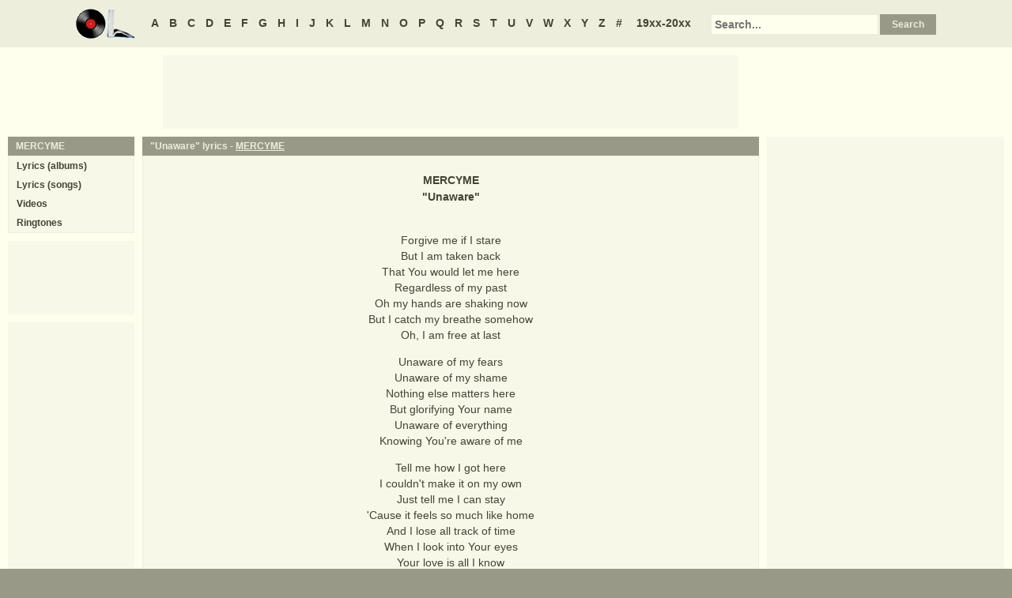

--- FILE ---
content_type: text/html
request_url: https://www.oldielyrics.com/lyrics/mercyme/unaware.html
body_size: 2650
content:
<!DOCTYPE html>
<html lang="en">
<head>
<meta charset="utf-8">
<meta http-equiv="X-UA-Compatible" content="IE=edge">
<meta name="viewport" content="width=device-width, initial-scale=1.0">
<meta name="description" content="Lyrics to &quot;Unaware&quot; by MERCYME: Forgive me if I stare / But I am taken back / That You would let me here / Regardless of my past / Oh my hands are shaking now / But I catch my breathe somehow / Oh, I am free at last / Unaware of my fears / Unaware of my shame / Nothing else matters here / But glorifying Your name /...">
<meta name="keywords" content="Unaware, Unaware lyrics, MERCYME Unaware lyrics, MERCYME lyrics">
<title>Unaware lyrics - MERCYME</title>
<link rel="stylesheet" href="https://www.oldielyrics.com/ols.css">
<!--[if lt IE 9]>
<script src="https://cdnjs.cloudflare.com/ajax/libs/html5shiv/3.7.3/html5shiv.min.js"></script>
<script src="https://cdnjs.cloudflare.com/ajax/libs/respond.js/1.4.2/respond.min.js"></script>
<![endif]-->
<script>
ArtistName = "MERCYME";
SongName = "Unaware";
AlbumName = "";
cf_page_artist = "MERCYME";
cf_page_song = "Unaware";
</script>
</head>

<body>
<div id="bigcon">
<nav id="abc" class="noprint">
  <a class="home" href="https://www.oldielyrics.com"><img src="https://www.oldielyrics.com/oll.png" alt="OldieLyrics.com"></a>
  <a href="https://www.oldielyrics.com/a.html">A</a>
  <a href="https://www.oldielyrics.com/b.html">B</a>
  <a href="https://www.oldielyrics.com/c.html">C</a>
  <a href="https://www.oldielyrics.com/d.html">D</a>
  <a href="https://www.oldielyrics.com/e.html">E</a>
  <a href="https://www.oldielyrics.com/f.html">F</a>
  <a href="https://www.oldielyrics.com/g.html">G</a>
  <a href="https://www.oldielyrics.com/h.html">H</a>
  <a href="https://www.oldielyrics.com/i.html">I</a>
  <a href="https://www.oldielyrics.com/j.html">J</a>
  <a href="https://www.oldielyrics.com/k.html">K</a>
  <a href="https://www.oldielyrics.com/l.html">L</a>
  <a href="https://www.oldielyrics.com/m.html">M</a>
  <a href="https://www.oldielyrics.com/n.html">N</a>
  <a href="https://www.oldielyrics.com/o.html">O</a>
  <a href="https://www.oldielyrics.com/p.html">P</a>
  <a href="https://www.oldielyrics.com/q.html">Q</a>
  <a href="https://www.oldielyrics.com/r.html">R</a>
  <a href="https://www.oldielyrics.com/s.html">S</a>
  <a href="https://www.oldielyrics.com/t.html">T</a>
  <a href="https://www.oldielyrics.com/u.html">U</a>
  <a href="https://www.oldielyrics.com/v.html">V</a>
  <a href="https://www.oldielyrics.com/w.html">W</a>
  <a href="https://www.oldielyrics.com/x.html">X</a>
  <a href="https://www.oldielyrics.com/y.html">Y</a>
  <a href="https://www.oldielyrics.com/z.html">Z</a>
  <a href="https://www.oldielyrics.com/0.html">#</a>
  <a class="years" href="https://www.oldielyrics.com/years.html">19xx-20xx</a>
  <form id="cse-search-box" action="https://www.oldielyrics.com/searchresults.html">
    <input type="hidden" name="cx" value="partner-pub-1127189538012976:wg12vl5m2v4">
    <input type="hidden" name="cof" value="FORID:11">
    <input type="hidden" name="ie" value="ISO-8859-1">
    <input type="text" name="q" placeholder="Search...">
    <input type="submit" name="sa" value="Search">
  </form>
</nav>

<script async src="https://pagead2.googlesyndication.com/pagead/js/adsbygoogle.js"></script>
<div id="ad1" class="noprint"></div>

<div class="maincon">
<main>
<div id="song" itemscope itemtype="http://schema.org/MusicComposition">
<header><h1 class="cap noprint">"Unaware" lyrics - <a href="../../m/mercyme.html">MERCYME</a></h1></header>
<div class="con">
<div id="artistname" itemprop="recordedAs" itemscope itemtype="http://schema.org/MusicRecording" itemref="album videocon">
<span itemprop="byArtist">MERCYME</span>
</div>
<div id="songname">"<span itemprop="name">Unaware</span>"</div>
<div id="adtf1" class="noprint"></div>
<div id="lyrics" itemprop="lyrics" itemscope itemtype="http://schema.org/CreativeWork"><div itemprop="text">
<p>Forgive me if I stare<br>
But I am taken back<br>
That You would let me here<br>
Regardless of my past<br>
Oh my hands are shaking now<br>
But I catch my breathe somehow<br>
Oh, I am free at last</p><p>Unaware of my fears<br>
Unaware of my shame<br>
Nothing else matters here<br>
But glorifying Your name<br>
Unaware of everything<br>
Knowing You're aware of me</p><p>Tell me how I got here<br>
I couldn't make it on my own<br>
Just tell me I can stay<br>
'Cause it feels so much like home<br>
And I lose all track of time<br>
When I look into Your eyes<br>
Your love is all I know</p><p>Unaware of my fears<br>
Unaware of my shame<br>
Nothing else matters here<br>
But glorifying Your name<br>
Unaware of everything<br>
Knowing You're aware of me</p><p>I'm aware I'm in a place I couldn't be<br>
If You weren't there to call my name and rescue me</p><p>Unaware of my fears<br>
Unaware of my shame<br>
Nothing else matters here<br>
But glorifying Your name</p><p>I'm unaware of all my fears<br>
And I'm unaware of all my shame<br>
Nothing else matters here<br>
But glorifying Your name</p><p>I'm unaware that I still breathe<br>
Unaware of everything<br>
Knowing You're aware of me<br>
</p>
</div></div>
<form id="subcor" class="noprint" action="https://www.oldielyrics.com/submit.php" method="post">
  <input type="hidden" name="scartist" value="MERCYME">
  <input type="hidden" name="scsong" value="Unaware">
  <input type="hidden" name="sclyrics">
  <input type="submit" name="scsubmit" value="Correct lyrics">
</form>
<div id="adtf2" class="noprint"></div>
<div id="bookmark" class="noprint"></div>
</div>
</div>
<div id="ad2" class="hidedesk noprint"></div>
<div id="album"><div class="album" itemprop="inAlbum" itemscope itemtype="http://schema.org/MusicAlbum">
  <meta itemprop="byArtist" content="MERCYME">
<header><h2 class="cap">
    <a href="../../albums/mercyme/2004-undone.html" itemprop="url"><span itemprop="name">Undone</span></a>
    <span class="flr">(<a href="../../2004.html"><span itemprop="datePublished">2004</span></a>)</span>
    <span class="clrb"></span>
  </h2></header>
 <div class="con colscon centert">
  <div class="coveral">
    <a href="../../albums/mercyme/2004-undone.html"><img class="cover" src="https://www.oldielyrics.com/noalbumcover.jpg" alt="Undone (2004)" itemprop="image"></a>
    <a rel="nofollow" href="https://www.amazon.com/s?index=music&tag=oldielyrics-20&keywords=MERCYME+Undone" target="_blank"><img class="buy_amzn noprint" src="https://www.oldielyrics.com/buy_amzn.gif" alt="Buy from Amazon"></a>
  </div>
  <ol class="tracklist">
<li itemprop="track" itemscope itemtype="http://schema.org/MusicRecording"><a href="where_you_lead_me.html" itemprop="url"><span itemprop="name">Where You Lead Me</span></a></li>
<li itemprop="track" itemscope itemtype="http://schema.org/MusicRecording"><a href="everything_impossible.html" itemprop="url"><span itemprop="name">Everything Impossible</span></a></li>
<li itemprop="track" itemscope itemtype="http://schema.org/MusicRecording"><a href="here_with_me.html" itemprop="url"><span itemprop="name">Here With Me</span></a></li>
<li itemprop="track" itemscope itemtype="http://schema.org/MusicRecording"><a href="in_the_blink_of_an_eye.html" itemprop="url"><span itemprop="name">In The Blink Of An Eye</span></a></li>
<li itemprop="track" itemscope itemtype="http://schema.org/MusicRecording"><a href="unaware.html" itemprop="url"><span itemprop="name">Unaware</span></a></li>
<li itemprop="track" itemscope itemtype="http://schema.org/MusicRecording"><a href="homesick.html" itemprop="url"><span itemprop="name">Homesick</span></a></li>
<li itemprop="track" itemscope itemtype="http://schema.org/MusicRecording"><a href="when_you_spoke_my_name.html" itemprop="url"><span itemprop="name">When You Spoke My Name</span></a></li>
<li itemprop="track" itemscope itemtype="http://schema.org/MusicRecording"><a href="a_million_miles_away.html" itemprop="url"><span itemprop="name">A Million Miles Away</span></a></li>
<li itemprop="track" itemscope itemtype="http://schema.org/MusicRecording"><a href="caught_up_in_the_middle.html" itemprop="url"><span itemprop="name">Caught Up In The Middle</span></a></li>
<li itemprop="track" itemscope itemtype="http://schema.org/MusicRecording"><a href="never_alone.html" itemprop="url"><span itemprop="name">Never Alone</span></a></li>
<li itemprop="track" itemscope itemtype="http://schema.org/MusicRecording"><a href="undone.html" itemprop="url"><span itemprop="name">Undone</span></a></li>
<li itemprop="track" itemscope itemtype="http://schema.org/MusicRecording"><a href="shine_on.html" itemprop="url"><span itemprop="name">Shine On</span></a></li>
<li itemprop="track" itemscope itemtype="http://schema.org/MusicRecording"><a href="keep_singing.html" itemprop="url"><span itemprop="name">Keep Singing</span></a></li>
</ol>
 </div>
</div>
</div>
</main>
<aside class="right noprint">
  <div id="ad3"></div>
<div id="videocon" itemprop="video" itemscope itemtype="http://schema.org/VideoObject">
  <h2 class="cap leftt" itemprop="caption name description"><a href="../../m/mercyme_videos.html"><span itemprop="musicBy" itemscope itemtype="http://schema.org/MusicGroup"><span itemprop="name">MERCYME</span></span> videos</a> - Unaware</h2>
  <meta itemprop="thumbnailUrl" content="https://www.oldielyrics.com/oll.png">
  <meta itemprop="uploadDate" content="2018-04-04">
  <iframe id="video"></iframe>
</div>
<div id="ad4"></div>
</aside>
<aside class="left noprint">
<nav id="artistnav">
<div class="cap">MERCYME</div>
<ul class="con">
  <li><a href="../../m/mercyme.html">Lyrics (albums)</a></li>
  <li><a href="../../m/mercyme_abc.html">Lyrics (songs)</a></li>
  <li><a href="../../m/mercyme_videos.html">Videos</a></li>
  <li><a href="https://www.azringtones.com">Ringtones</a></li>
</ul>
</nav>
<div id="ad5" class="showdesk"></div>
<div id="ad6" class="showdesk"></div>
</aside>
</div>

<div id="ad7" class="noprint"></div>

<div id="breadcrumbs" class="noprint" itemscope itemtype="http://schema.org/BreadcrumbList">
<span itemprop="itemListElement" itemscope itemtype="http://schema.org/ListItem">
  <a href="https://www.oldielyrics.com" itemprop="item"><span itemprop="name">Home</span></a>
  <meta itemprop="position" content="1">
</span>><span itemprop="itemListElement" itemscope itemtype="http://schema.org/ListItem">
  <a href="https://www.oldielyrics.com/m.html" itemprop="item"><span itemprop="name">M</span></a>
  <meta itemprop="position" content="2">
</span>>
<span itemprop="itemListElement" itemscope itemtype="http://schema.org/ListItem">
  <a href="https://www.oldielyrics.com/m/mercyme.html" itemprop="item"><span itemprop="name">MERCYME</span></a>
  <meta itemprop="position" content="3">
</span>>
<span itemprop="itemListElement" itemscope itemtype="http://schema.org/ListItem">
  <a href="https://www.oldielyrics.com/lyrics/mercyme/unaware.html" itemprop="item"><span itemprop="name">Unaware lyrics</span></a>
  <meta itemprop="position" content="4">
</span>
</div>

<footer id="ribbon" class="noprint">
  <ul>
    <li><a href="https://www.oldielyrics.com/request">Request Lyrics</a></li>
    <li><a href="https://www.oldielyrics.com/submit.php">Submit Lyrics</a></li>
    <li><a href="https://www.oldielyrics.com/christmas.html">Christmas Lyrics</a></li>
    <li><a href="https://www.azringtones.com">Ringtones</a></li>
    <li><a href="https://www.oldielyrics.com/contact.html">Contact Us</a></li>
    <li><a href="https://www.oldielyrics.com/links.html">Links</a></li>
  </ul>
</footer>
</div>

<script src="https://www.oldielyrics.com/bot1.js"></script>
<div id="ad4x"><script src="https://www.oldielyrics.com/ad4x.js"></script></div>
<div id="ad7x"><script src="https://www.oldielyrics.com/ad7x.js"></script></div>
<script src="https://www.oldielyrics.com/bot2.js"></script>

</body>
</html>


--- FILE ---
content_type: text/html; charset=utf-8
request_url: https://www.google.com/recaptcha/api2/aframe
body_size: 266
content:
<!DOCTYPE HTML><html><head><meta http-equiv="content-type" content="text/html; charset=UTF-8"></head><body><script nonce="Own0nwOsvzgJcuPKNIMbyA">/** Anti-fraud and anti-abuse applications only. See google.com/recaptcha */ try{var clients={'sodar':'https://pagead2.googlesyndication.com/pagead/sodar?'};window.addEventListener("message",function(a){try{if(a.source===window.parent){var b=JSON.parse(a.data);var c=clients[b['id']];if(c){var d=document.createElement('img');d.src=c+b['params']+'&rc='+(localStorage.getItem("rc::a")?sessionStorage.getItem("rc::b"):"");window.document.body.appendChild(d);sessionStorage.setItem("rc::e",parseInt(sessionStorage.getItem("rc::e")||0)+1);localStorage.setItem("rc::h",'1768648988065');}}}catch(b){}});window.parent.postMessage("_grecaptcha_ready", "*");}catch(b){}</script></body></html>